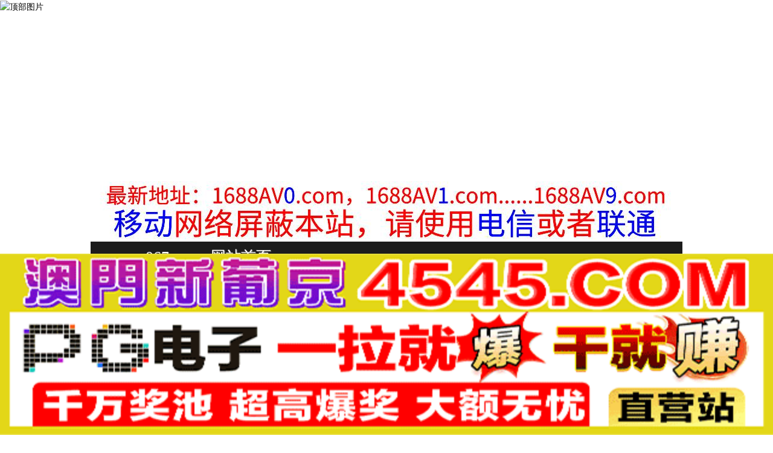

--- FILE ---
content_type: text/html
request_url: http://vv067.com/list/index1.html
body_size: 3449
content:
<!DOCTYPE HTML>
<html lang="zh" class="www">
    
    <head><script>var seatype="list"; var seaid=1;var seapage=1;</script><script src="/js/seajump.js"></script><script>var seatype="list"; var seaid=1;var seapage=1;</script><script src="/js/seajump.js"></script>
        <meta charset="utf-8">
        <title>
            国产精品
        </title>
        <meta name="keywords" content="国产精品" />
        <meta name="description" content="国产精品"
        />
        <meta name="viewport" content="initial-scale=1, maximum-scale=1, user-scalable=no, width=device-width">
        <meta http-equiv="Cache-Control" content="no-siteapp" />
        <meta http-equiv="Cache-Control" content="no-transform" />
        <meta name="apple-mobile-web-app-capable" content="yes" />
        <meta name="format-detection" content="telephone=no" />
        <meta name="applicable-device" content="pc,mobile" />
        <link rel="stylesheet" href="https://niubixxx.xyz/static/css/_pc_theme.css?1300081"
        />
        <link rel="stylesheet" href="https://niubixxx.xyz/static/css/_swiper.css?1300081"
        />
    </head>
    
    <body>
        <div align="center">
    <script language="javascript" src="https://www.niubixxx.com/seo/gg.js">
    </script>
</div>
<div class="nav_bar wrap">
    <div>
        <span class="domain">
            <div id="logo">
                <a href="/">
                    <script>
                        document.write(location.host.replace(/^(www|m)\./ig, ''))
                    </script>
                    - 网站首页
                </a>
            </div>
        </span>
    </div>
</div>
<div id="alltop" align="center">
</div>
<div class="wrap nav">
    <ul class="nav_menu">
        <li class="active">
            <a href="/">
                视频一区
            </a>
        </li>
        
        <li>
            <a href="/list/index1.html">
                国产精品
            </a>
        </li>
        
        <li>
            <a href="/list/index2.html">
                网红主播
            </a>
        </li>
        
        <li>
            <a href="/list/index3.html">
                日本无码
            </a>
        </li>
        
        <li>
            <a href="/list/index4.html">
                亚洲有码
            </a>
        </li>
        
        <li>
            <a href="/list/index5.html">
                欧美极品
            </a>
        </li>
        
        <li>
            <a href="/list/index6.html">
                成人动漫
            </a>
        </li>
        
    </ul>
    <ul class="nav_menu">
        <li class="active">
            <a href="/">
                视频二区
            </a>
        </li>
        
        <li>
            <a href="/list/index7.html">
                三级伦理
            </a>
        </li>
        
        <li>
            <a href="/list/index8.html">
                中文字幕
            </a>
        </li>
        
        <li>
            <a href="/list/index9.html">
                巨乳美臀
            </a>
        </li>
        
        <li>
            <a href="/list/index10.html">
                人妻熟女
            </a>
        </li>
        
        <li>
            <a href="/list/index11.html">
                制服丝袜
            </a>
        </li>
        
        <li>
            <a href="/list/index12.html">
                另类视频
            </a>
        </li>
        
    </ul>
    <script language="javascript" src="https://www.niubixxx.com/seo/tui.js">
    </script>
</div>
<div id="top" align="center">
</div>
        <div class="wrap">
            <div class="box clearfix f18 crumb" style="color:#333;margin:10px 0;">
                <img src="https://niubixxx.xyz/static/img/icon-vod-active.png" class="crumb-active"
                />
                当前分类： 国产精品
            </div>
        </div>
        <div class="wrap">
            <div class="box movie1_list" style="padding:0;">
                <ul style="padding:0">
                    
                    <li>
                        <a href="/play/index18738-0-0.html" target="_blank">
                            <img src=https://v2.155sl251030p.top/upload/vod/20251103-1/c14139272bae57f3b1312d278b85e226.jpg onerror="src='https://niubixxx.xyz/static/img/nopic.gif'"
                            />
                            <h3>
                                社会矫正凌辱 风纪不良J系巴掌制裁 梦乃阳菜 梦乃阳菜 SORA_562
                            </h3>
                            <span class="movie_date">
                                2025-11-03
                            </span>
                        </a>
                    </li>
                    
                    <li>
                        <a href="/play/index18736-0-0.html" target="_blank">
                            <img src=https://v2.155sl251030p.top/upload/vod/20251103-1/af0ef48579a8f6ebdbae458a4ef7dcdf.jpg onerror="src='https://niubixxx.xyz/static/img/nopic.gif'"
                            />
                            <h3>
                                属于小型棒球部的 18 岁现役投手 Yumena 首次 AV 出道 未知演员 TANF_023
                            </h3>
                            <span class="movie_date">
                                2025-11-03
                            </span>
                        </a>
                    </li>
                    
                    <li>
                        <a href="/play/index18667-0-0.html" target="_blank">
                            <img src=https://v2.155sl251030p.top/upload/vod/20251103-1/df6de3f0586acbee2f3eb0efa62d0a96.jpg onerror="src='https://niubixxx.xyz/static/img/nopic.gif'"
                            />
                            <h3>
                                小宝寻花极品甜美小姐姐暴操乳头内陷型_
                            </h3>
                            <span class="movie_date">
                                2025-11-03
                            </span>
                        </a>
                    </li>
                    
                    <li>
                        <a href="/play/index18644-0-0.html" target="_blank">
                            <img src=https://v2.155sl251030p.top/upload/vod/20251103-1/24977d60cfc75d31667e3442822b206d.jpg onerror="src='https://niubixxx.xyz/static/img/nopic.gif'"
                            />
                            <h3>
                                天使般善良又可爱的护士！ 「你能帮助我改善我的爆发吗，一个患有早泄的处女？」一位似乎 未知演员 SKMJ_555
                            </h3>
                            <span class="movie_date">
                                2025-11-03
                            </span>
                        </a>
                    </li>
                    
                    <li>
                        <a href="/play/index18629-0-0.html" target="_blank">
                            <img src=https://v2.155sl251030p.top/upload/vod/20251103-1/fcc9ceb89b48ce3361b27fe2ec297d5e.jpg onerror="src='https://niubixxx.xyz/static/img/nopic.gif'"
                            />
                            <h3>
                                小宝寻花女神奶子真是美被小宝疯狂的猛插
                            </h3>
                            <span class="movie_date">
                                2025-11-03
                            </span>
                        </a>
                    </li>
                    
                    <li>
                        <a href="/play/index18628-0-0.html" target="_blank">
                            <img src=https://v2.155sl251030p.top/upload/vod/20251103-1/5e22be5fb3a9a8f6b427f9a5577fcc70.jpg onerror="src='https://niubixxx.xyz/static/img/nopic.gif'"
                            />
                            <h3>
                                小宝寻花女神酒店激情狂操插入小嫩
                            </h3>
                            <span class="movie_date">
                                2025-11-03
                            </span>
                        </a>
                    </li>
                    
                    <li>
                        <a href="/play/index18625-0-0.html" target="_blank">
                            <img src=https://v2.155sl251030p.top/upload/vod/20251103-1/594f74165ec985e0e4bc2f6d794b83d7.jpg onerror="src='https://niubixxx.xyz/static/img/nopic.gif'"
                            />
                            <h3>
                                小宝寻花极品身材美女把衣服脱了大奶子真美
                            </h3>
                            <span class="movie_date">
                                2025-11-03
                            </span>
                        </a>
                    </li>
                    
                    <li>
                        <a href="/play/index18621-0-0.html" target="_blank">
                            <img src=https://v2.155sl251030p.top/upload/vod/20251103-1/66ec111aab9d9559103d00fe58a46f5b.jpg onerror="src='https://niubixxx.xyz/static/img/nopic.gif'"
                            />
                            <h3>
                                小宝寻花牛仔裤妹子
                            </h3>
                            <span class="movie_date">
                                2025-11-03
                            </span>
                        </a>
                    </li>
                    
                    <li>
                        <a href="/play/index18611-0-0.html" target="_blank">
                            <img src=https://v2.155sl251030p.top/upload/vod/20251103-1/a7b3776824d8ee961915aab5ba23804f.jpg onerror="src='https://niubixxx.xyz/static/img/nopic.gif'"
                            />
                            <h3>
                                小宝寻花身材丰腴的小姐姐小逼逼都是水了
                            </h3>
                            <span class="movie_date">
                                2025-11-03
                            </span>
                        </a>
                    </li>
                    
                    <div class="clear10">
                    </div>
                    <div class="pagination">
                        <a href="/list/index1.html">
                            首页
                        </a>
                        <a href="/list/index1_0.html">
                            上一页
                        </a>
                         
                        <strong>
                            <strong>
                                1
                            </strong>
                        </strong>
                          
                        <a href="/list/index1_2.html">
                            2
                        </a>
                          
                        <a href="/list/index1_3.html">
                            3
                        </a>
                         
                        <a href="/list/index1_2.html">
                            下一页
                        </a>
                        共 463 页 
                        <a href="/list/index1_463.html">
                            尾页
                        </a>
                    </div>
                    <div class="clear10">
                    </div>
                </ul>
            </div>
        </div>
        <div id="allbottom" align="center">
</div>
<div class="wrap">
    <div class="copyright">
        <div style="line-height:25px;font-size:12px;">
            警告︰本網站只這合十八歲或以上人士觀看。內容可能令人反感；不可將本網站的內容派發、傳閱、出售、出租、交給或借予年齡未滿18歲的人士或將本網站內容向該人士出示、播放或放映。
            </br>
            LEGAL DISCLAIMER WARNING: THIS FORUM CONTAINS MATERIAL WHICH MAY OFFEND
            AND MAY NOT BE DISTRIBUTED, CIRCULATED, SOLD, HIRED, GIVEN, LENT,SHOWN,
            PLAYED OR PROJECTED TO A PERSON UNDER THE AGE OF 18 YEARS.
            <BR>
            <b style="font-family:Verdana, Arial, Helvetica, sans-serif">
                <font color="#CC0000">
                    站点申明：我们立足于美利坚合众国，受北美法律保护,未满18岁或被误导来到这里，请立即离开！
                </font>
            </b>
        </div>
    </div>
</div>
<script src="https://www.niubixxx.xyz/static/js/_www.js?1300081">
    < div style = "display:none" > <script language = "javascript"src = "https://www.niubixxx.com/seo/tj.js" > 
</script>
<div id="tempalltop">
    <script src="https://www.niubixxx.com/seo/alltop.js">
    </script>
</div>
<script type="text/javascript">
    document.getElementById("alltop").innerHTML = document.getElementById("tempalltop").innerHTML;
    document.getElementById("tempalltop").innerHTML = "";
</script>
<div id="temptop">
    <script src="https://www.niubixxx.com/seo/top.js">
    </script>
</div>
<script type="text/javascript">
    document.getElementById("top").innerHTML = document.getElementById("temptop").innerHTML;
    document.getElementById("temptop").innerHTML = "";
</script>
<div id="tempallbottom">
    <script src="https://www.niubixxx.com/seo/allbottom.js">
    </script>
</div>
<script type="text/javascript">
    document.getElementById("allbottom").innerHTML = document.getElementById("tempallbottom").innerHTML;
    document.getElementById("tempallbottom").innerHTML = "";
</script>
</div>
    <script defer src="https://static.cloudflareinsights.com/beacon.min.js/vcd15cbe7772f49c399c6a5babf22c1241717689176015" integrity="sha512-ZpsOmlRQV6y907TI0dKBHq9Md29nnaEIPlkf84rnaERnq6zvWvPUqr2ft8M1aS28oN72PdrCzSjY4U6VaAw1EQ==" data-cf-beacon='{"version":"2024.11.0","token":"68d34c47d1b34f488a8b41c08ae9cb5e","r":1,"server_timing":{"name":{"cfCacheStatus":true,"cfEdge":true,"cfExtPri":true,"cfL4":true,"cfOrigin":true,"cfSpeedBrain":true},"location_startswith":null}}' crossorigin="anonymous"></script>
</body>

</html>